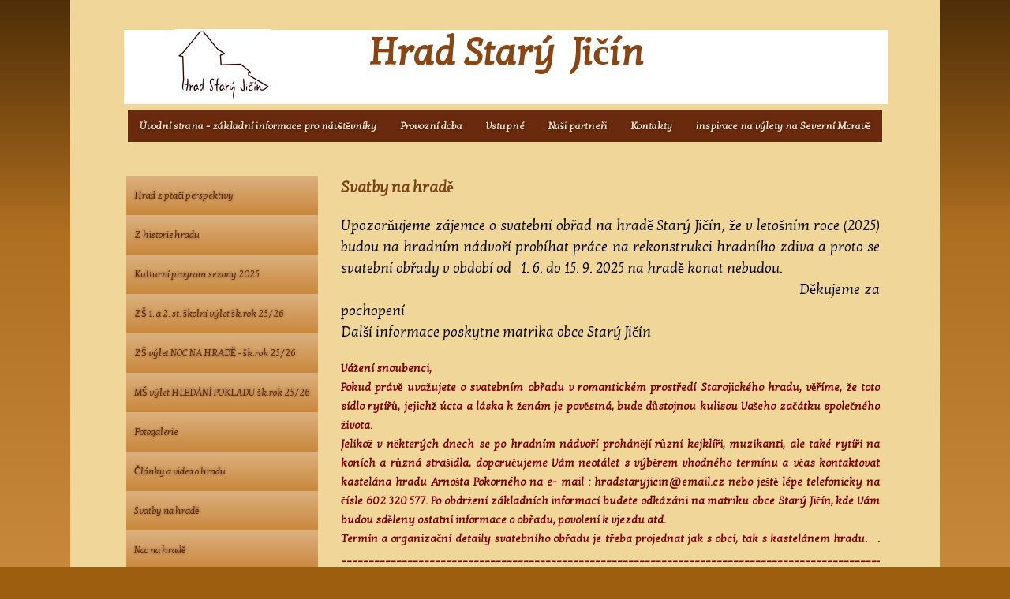

--- FILE ---
content_type: text/html; charset=UTF-8
request_url: https://www.hradstaryjicin.cz/svatby-na-hrade-3
body_size: 3151
content:
<!DOCTYPE html>
<html lang="cs" id="proweb-html">
<head>
<meta charset="utf-8">
<title>Svatby na hradě | www.hradstaryjicin.cz</title>
<meta name="description" content="">
<meta name="keywords" content="">


<!--[if lt IE 9]><![endif]-->

<link data-nt="true" data-has-path="true" rel="stylesheet" type="text/css" href="/asset/combined/d2/d2fc7a01f63a484aa07d93a03f327542.css?t=1767691592?1767691592&amp;1767691592">
<link data-nt="true" data-has-path="false" rel="stylesheet" type="text/css" href="//fonts.googleapis.com/css?family=Kotta+One:100,100italic,200,200italic,300,300italic,400,400italic,500,500italic,600,600italic,700,700italic,800,800italic,900,900italic&amp;subset=latin,latin-ext&amp;display=swap">
<link data-nt="true" data-has-path="true" rel="stylesheet" type="text/css" href="/asset/combined/91/91fafaeff9b27a393bca0b712efcf660.css?t=1767691592?1767691592&amp;1767691592">
<script data-nt="true" data-has-path="true" type="text/javascript" src="/asset/combined/1b/1b51dbc2a8f6c29b97021beb6b53d7d2.js?t=1767691592?1759474788&amp;1767691592"></script>
<script data-nt="true" data-has-path="true" type="text/javascript" src="/asset/combined/public/css/af/af55220fc1c7a4a8de8c3cfc1ca642b6_loaded_assets.js?t=1766138030&amp;1766138030"></script>
</head>
<body class="has-appearance-settings" id="proweb-body">
<div class="web-body">
<div class="web-page">
<div class="web-page-inner">
<div class="_simple_menu_spacer"></div>
<section class="web-section">
<div class="web-content">
<div class="zona zona_obsah zona-obsahu" id="obsah" relativni_sirka="0">
    <!-- zone content_at_beginning -->
                                <h1 class="nadpis-stranky">Svatby na hradě</h1>
                                

    <div  data-id-element-location="61148" class="pwcre-element proweb-element prvek texty_wysiwyg_text poradi_1 i31575 u61148" id="u61148">
    <div><p style="text-align:justify;"><span style="font-size:18px;">Upozorňujeme zájemce o svatební obřad na hradě Starý Jičín, že v letošním roce (2025) budou na hradním nádvoří probíhat práce na rekonstrukci hradního zdiva a proto se svatební obřady v období od &nbsp; 1. 6. do 15. 9. 2025 na hradě konat nebudou. &nbsp; &nbsp; &nbsp; &nbsp; &nbsp; &nbsp; &nbsp; &nbsp;</span><br><span style="font-size:18px;">&nbsp; &nbsp; &nbsp; &nbsp; &nbsp; &nbsp; &nbsp; &nbsp; &nbsp; &nbsp; &nbsp; &nbsp; &nbsp; &nbsp; &nbsp; &nbsp; &nbsp; &nbsp; &nbsp; &nbsp; &nbsp; &nbsp; &nbsp; &nbsp; &nbsp; &nbsp; &nbsp; &nbsp; &nbsp; &nbsp; &nbsp; &nbsp; &nbsp; &nbsp; &nbsp; &nbsp; &nbsp; &nbsp; &nbsp; &nbsp; &nbsp; &nbsp; &nbsp; &nbsp; &nbsp; &nbsp; &nbsp; &nbsp; &nbsp; &nbsp; &nbsp; &nbsp; &nbsp; &nbsp; &nbsp; &nbsp; &nbsp; &nbsp; &nbsp; &nbsp; &nbsp; &nbsp; &nbsp; &nbsp; Děkujeme za pochopení</span><br><span style="font-size:18px;">Další informace poskytne matrika obce Starý Jičín</span></p><p style="text-align:justify;"><span style="color:#800000;font-size:14px;"><strong>Vážení snoubenci,</strong></span><br><span style="color:#800000;font-size:14px;"><strong>Pokud právě uvažujete o svatebním obřadu v romantickém prostředí Starojického hradu, věříme, že toto sídlo rytířů, jejichž úcta a láska k ženám je pověstná, bude důstojnou kulisou Vašeho začátku společného života.&nbsp;</strong></span><br><span style="color:#800000;font-size:14px;"><strong>Jelikož v některých dnech se po hradním nádvoří prohánějí různí kejklíři, muzikanti, ale také rytíři na koních a různá strašidla, doporučujeme Vám neotálet s výběrem vhodného termínu a včas kontaktovat kastelána hradu Arnošta Pokorného na e- mail : hradstaryjicin@email.cz nebo ještě lépe telefonicky na čísle 602 320 577. Po obdržení základních informací budete odkázáni na matriku obce Starý Jičín, kde Vám budou sděleny ostatní informace o obřadu, povolení k vjezdu atd.</strong></span><br><span style="color:#800000;font-size:14px;"><strong>Termín a organizační detaily svatebního obřadu je třeba projednat jak s obcí, tak s kastelánem hradu. &nbsp; . __________________________________________________________________________________________________________________ V době nepříznivého počasí se svatební obřad uskuteční v obřadní síni Obecního úřadu . Doprovodnou hudbu si zajišťují snoubenci sami. Aktivní bednu pro ozvučení obřadu je možno po dohodě zapůjčit od kastelána.</strong></span><br>Upozorňujeme zájemce o svatební obřad na hradě Starý Jičín, že v letošním roce (2025) budou na hradním nádvoří probíhat práce na rekonstrukci hradního zdiva a proto se svatební obřady v období od &nbsp; 1. 6. do 15. 9. na hradě konat nebudou. &nbsp; &nbsp; &nbsp; &nbsp; &nbsp; &nbsp; &nbsp; &nbsp; Děkujeme za pochopení<br>Další informace poskytne matrika obce Starý Jičín</p></div>
</div>

</div>
</div>
<div class="web-side">
<div class="zona zona_subobsah" id="subobsah" relativni_sirka="0">
    <!-- zone content_at_beginning -->
    <div  data-id-element-location="54972" class="pwcre-element proweb-element prvek simple_menu poradi_1 i25489 u54972 has-appearance-settings" id="u54972">
    <div class="pwcem-menu-container pwcem-list-menu-container">
    <div class="pwcem-menu pwcem-vertical-menu pwcem-list-menu">
        <div class="pwcem-menu-button"><span>menu</span></div>
        <ul>
        <li>
        <a href="https://www.youtube.com/watch?v=anI9rGU8NA8">Hrad z ptačí perspektivy</a>
            </li>
        <li>
        <a href="/z-historie-hradu">Z historie hradu</a>
            </li>
        <li>
        <a href="/kulturni-program-sezony">Kulturní program sezony 2025</a>
            </li>
        <li>
        <a href="/skolni-vylety-2026-1-a-2-st-zs">ZŠ 1. a 2. st.  školní výlet šk.rok 25/26</a>
            </li>
        <li>
        <a href="/tematicke-programy-pro-skolni-vylety-2">ZŠ výlet NOC NA HRADĚ -  šk.rok 25/26</a>
            </li>
        <li>
        <a href="/tematicky-vylet-na-hrad-pro-materske-skoly">MŠ výlet HLEDÁNÍ POKLADU šk.rok 25/26</a>
            </li>
        <li>
        <a href="/fotogalerie">Fotogalerie</a>
            </li>
        <li>
        <a href="/clanky-a-videa-o-hradu">Články a videa o hradu</a>
            </li>
        <li class="pwcem-active">
        <a href="/svatby-na-hrade-3">Svatby na hradě</a>
            </li>
        <li>
        <a href="/noc-na-hrade">Noc na hradě</a>
            </li>
        <li>
        <a href="/dobrovolne-brigady-na-hrade-2">Dobrovolné brigády na hradě</a>
            </li>
        <li>
        <a href="/zajimavosti-v-okoli-hradu">Zajímavosti v okolí hradu</a>
            </li>
        <li>
        <a href="/povesti-o-hradu-starojickem">Pověsti o hradu Starojickém</a>
            </li>
        <li>
        <a href="/kudy-na-hrad-2">Kudy na hrad</a>
            </li>
            </ul></div>
</div>
</div>

<div  data-id-element-location="58429" class="pwcre-element proweb-element prvek texty_html_text poradi_2 i28853 u58429" id="u58429">
    <div><div style="text-align: center"><a href="http://www.toplist.cz/" target="_top"><img src="http://toplist.cz/count.asp?id=818300&amp;logo=mc" alt="TOPlist" width="88" height="60" border="0"></a></div></div>
</div>

</div>
</div>
<hr class="web-cleaner">
</section>
<header class="web-header">
<div class="web-zona-logo-outer">
<div class="pwct-tm-dz-drag-zone zona zona_logo" id="logo" relativni_sirka="0">
    <!-- zone content_at_beginning -->
    <div  data-id-element-location="54992" data-abs-left="2" data-abs-top="37" data-abs-w="274" data-abs-h="91" data-abs-pos="left" data-abs-md-pos="" data-abs-md-left="0" data-abs-md-top="0"  data-abs-md-w="" data-abs-md-h="" class="pwcre-element proweb-element prvek simple_logo poradi_1 i25509 u54992" id="u54992">
    <div class="pwcel-logo logo pwcel-adjust-size">
            <a href="/" title="www.hradstaryjicin.cz"><img src="/element/simple/logo/uploaded/b/a/b18a4d7705d9e231.jpg/274x91_o.jpg?t=1767173154" alt="www.hradstaryjicin.cz" /></a>
    </div>
</div>

<div  data-id-element-location="54991" data-abs-left="7" data-abs-top="38" data-abs-w="968" data-abs-h="94" data-abs-pos="" data-abs-md-pos="" data-abs-md-left="0" data-abs-md-top="0"  data-abs-md-w="" data-abs-md-h="" class="pwcre-element proweb-element prvek texty_wysiwyg_text poradi_2 i25508 u54991 has-appearance-settings" id="u54991">
    <div><p style="text-align:center"><span style="font-size:48px"><span style="color:#8B4513"><strong>Hrad Starý &nbsp;Jičín</strong></span></span></p>
</div>
</div>

</div>
</div>
<nav>
<div class="zona zona_menu" id="menu" relativni_sirka="0">
    <!-- zone content_at_beginning -->
    <div  data-id-element-location="54968" class="pwcre-element proweb-element prvek simple_menu poradi_1 i25485 u54968 has-appearance-settings" id="u54968">
    <div class="pwcem-menu-container pwcem-dropdown-menu-container pwcem-main-menu">
    <div class="pwcem-menu pwcem-horizontal-menu pwcem-dropdown-menu">
        <div class="pwcem-menu-button"><span>menu</span></div>
        <ul>
        <li>
        <a href="/">Úvodní strana - základní informace pro návštěvníky</a>
            </li>
        <li>
        <a href="/provozni-doba">Provozní doba</a>
            </li>
        <li>
        <a href="/vstupne">Vstupné</a>
            </li>
        <li>
        <a href="/nasi-partneri">Naši partneři</a>
            </li>
        <li>
        <a href="/kontakty">Kontakty</a>
            </li>
        <li>
        <a href="https://www.regiontourist.cz/co-podniknout/lokalita/severni-morava-a-slezsko/">inspirace na výlety na Severní Moravě</a>
            </li>
            </ul></div>
</div>
</div>

</div>
</nav>
</header>
</div>
</div>
<div class="web-body-bg">
<div class="web-page-bg"></div>
</div>
</div>
<div class="web-bottom">
<footer class="web-footer">
<div class="zona zona_zapati" id="zapati" relativni_sirka="0">
    <!-- zone content_at_beginning -->
    
</div>
</footer>
</div>
</body>
</html>

--- FILE ---
content_type: text/css
request_url: https://www.hradstaryjicin.cz/asset/combined/91/91fafaeff9b27a393bca0b712efcf660.css?t=1767691592?1767691592&1767691592
body_size: 1507
content:
/*  */

body.has-appearance-settings {
	font-family: Kotta One;
	background-image: url("/bg/3.png"), linear-gradient(to bottom, rgba(158, 94, 15, 1) 0%, rgba(214, 152, 77, 1) 100%);
	background-position: left top, left top;
	background-size: auto, auto;
	background-repeat: repeat-x, repeat;
	background-color: rgba(158, 94, 15, 1);
}
body.has-appearance-settings .web-page-bg, body.has-appearance-settings .web-bottom-block {
	width: 1102px;
}
body.has-appearance-settings div.web-body-bg {
	background-image: url("/bg/3.png"), linear-gradient(to bottom, rgba(158, 94, 15, 1) 0%, rgba(214, 152, 77, 1) 100%);
	background-position: left top, left top;
	background-repeat: repeat-x, repeat;
	background-size: auto, auto;
}
body.has-appearance-settings H1, body.has-appearance-settings H1 A {
	color: #f4f4f4;
}
body.has-appearance-settings H2, body.has-appearance-settings H2 A {
	color: #f4f4f4;
}
body.has-appearance-settings H3, body.has-appearance-settings H3 A {
	color: #f4f4f4;
}
body.has-appearance-settings P A, body.has-appearance-settings LI A, body.has-appearance-settings TABLE A {
	color: #f4f4f4;
}
body.has-appearance-settings P A:hover, body.has-appearance-settings LI A:hover, body.has-appearance-settings TABLE A:hover {
	color: #ffffff;
}
body.has-appearance-settings > DIV {
	color: #ffffff;
}
body.has-appearance-settings > DIV LABEL {
	color: #ffffff;
}
body.has-appearance-settings LI {
	color: #ffffff;
}
body.has-appearance-settings H1 A:hover {
	color: #ffffff;
}
body.has-appearance-settings H2 A:hover {
	color: #ffffff;
}
body.has-appearance-settings H3 A:hover {
	color: #ffffff;
}
body.has-appearance-settings .web-side {
	width: 253px;
	float: left;
	position: static;
}
body.has-appearance-settings .web-content {
	width: 713px;
	float: right;
	background-image: none;
	color: #000000;
	line-height: 1.5;
	outline-color: #000000;
}
body.has-appearance-settings div.zona_subobsah a {
	color: #a34614;
	outline-color: #a34614;
}
body.has-appearance-settings div.zona_subobsah a:hover {
	color: #000000;
	outline-color: #000000;
}
body.has-appearance-settings div.zona_subobsah h1, body.has-appearance-settings div.zona_subobsah h2, body.has-appearance-settings div.zona_subobsah h3, body.has-appearance-settings div.zona_subobsah h1 a, body.has-appearance-settings div.zona_subobsah h2 a, body.has-appearance-settings div.zona_subobsah h3 a {
	color: #75480D;
	outline-color: #75480D;
}
body.has-appearance-settings div.zona_menu {
	margin-bottom: 10px;
}
body.has-appearance-settings .web-section {
	padding-top: 10px;
	border-top:  solid transparent;
}
body.has-appearance-settings .web-page-bg H1, body.has-appearance-settings .web-page-bg H1 A {
	color: #000000;
}
body.has-appearance-settings .web-page-bg H2, body.has-appearance-settings .web-page-bg H2 A {
	color: #000000;
}
body.has-appearance-settings .web-page-bg H3, body.has-appearance-settings .web-page-bg H3 A {
	color: #000000;
}
body.has-appearance-settings .web-page-bg P A, body.has-appearance-settings .web-page-bg LI A, body.has-appearance-settings .web-page-bg TABLE A {
	color: #000000;
}
body.has-appearance-settings .web-page-bg P A:hover, body.has-appearance-settings .web-page-bg LI A:hover, body.has-appearance-settings .web-page-bg TABLE A:hover {
	color: #000000;
}
body.has-appearance-settings .web-page-bg > DIV {
	color: #000000;
}
body.has-appearance-settings .web-page-bg > DIV LABEL {
	color: #000000;
}
body.has-appearance-settings .web-page-bg LI {
	color: #000000;
}
body.has-appearance-settings .web-page-bg H1 A:hover {
	color: #000000;
}
body.has-appearance-settings .web-page-bg H2 A:hover {
	color: #000000;
}
body.has-appearance-settings .web-page-bg H3 A:hover {
	color: #000000;
}
body.has-appearance-settings .web-page-bg {
	background: rgba(240, 215, 153, 1);
}
body.has-appearance-settings .web-section a {
	color: #000000;
	outline-color: #000000;
}
body.has-appearance-settings .web-section a:hover {
	color: #000000;
	outline-color: #000000;
}
body.has-appearance-settings div.zona_obsah h1, body.has-appearance-settings div.zona_obsah h2, body.has-appearance-settings div.zona_obsah h3, body.has-appearance-settings div.zona_obsah h1 a, body.has-appearance-settings div.zona_obsah h2 a, body.has-appearance-settings div.zona_obsah h3 a {
	color: #9C773E;
	outline-color: #9C773E;
}
body.has-appearance-settings div.zona_obsah h1, body.has-appearance-settings div.zona_obsah h1 a {
	color: #7a4318;
	font-family: Kotta One;
	font-weight: bold;
	font-size: 20px;
	outline-color: #7a4318;
}
body.has-appearance-settings div.zona_obsah label.control-label {
	color: #424042;
	outline-color: #424042;
}
body.has-appearance-settings div.zona_obsah input, body.has-appearance-settings div.zona_obsah textarea {
	color: #616161;
	outline-color: #616161;
	background: rgba(255, 255, 255, 1);
}
body.has-appearance-settings div.zona_obsah input, body.has-appearance-settings div.zona_obsah textarea H1, body.has-appearance-settings div.zona_obsah input, body.has-appearance-settings div.zona_obsah textarea H1 A {
	color: #000000;
}
body.has-appearance-settings div.zona_obsah input, body.has-appearance-settings div.zona_obsah textarea H2, body.has-appearance-settings div.zona_obsah input, body.has-appearance-settings div.zona_obsah textarea H2 A {
	color: #000000;
}
body.has-appearance-settings div.zona_obsah input, body.has-appearance-settings div.zona_obsah textarea H3, body.has-appearance-settings div.zona_obsah input, body.has-appearance-settings div.zona_obsah textarea H3 A {
	color: #000000;
}
body.has-appearance-settings div.zona_obsah input, body.has-appearance-settings div.zona_obsah textarea P A, body.has-appearance-settings div.zona_obsah input, body.has-appearance-settings div.zona_obsah textarea LI A, body.has-appearance-settings div.zona_obsah input, body.has-appearance-settings div.zona_obsah textarea TABLE A {
	color: #000000;
}
body.has-appearance-settings div.zona_obsah input, body.has-appearance-settings div.zona_obsah textarea P A:hover, body.has-appearance-settings div.zona_obsah input, body.has-appearance-settings div.zona_obsah textarea LI A:hover, body.has-appearance-settings div.zona_obsah input, body.has-appearance-settings div.zona_obsah textarea TABLE A:hover {
	color: #000000;
}
body.has-appearance-settings div.zona_obsah input, body.has-appearance-settings div.zona_obsah textarea > DIV {
	color: #000000;
}
body.has-appearance-settings div.zona_obsah input, body.has-appearance-settings div.zona_obsah textarea > DIV LABEL {
	color: #000000;
}
body.has-appearance-settings div.zona_obsah input, body.has-appearance-settings div.zona_obsah textarea LI {
	color: #000000;
}
body.has-appearance-settings div.zona_obsah input, body.has-appearance-settings div.zona_obsah textarea H1 A:hover {
	color: #000000;
}
body.has-appearance-settings div.zona_obsah input, body.has-appearance-settings div.zona_obsah textarea H2 A:hover {
	color: #000000;
}
body.has-appearance-settings div.zona_obsah input, body.has-appearance-settings div.zona_obsah textarea H3 A:hover {
	color: #000000;
}
body.has-appearance-settings div.zona_obsah button, body.has-appearance-settings div.zona_obsah submit, body.has-appearance-settings div.zona_obsah input[type=button], body.has-appearance-settings div.zona_obsah input[type=submit] {
	color: #ffffff;
	outline-color: #ffffff;
	padding-top: 9px;
	padding-bottom: 9px;
	padding-left: 21px;
	padding-right: 21px;
	background-color: rgba(176, 176, 176, 1);
	background: linear-gradient(to bottom, rgba(176, 176, 176, 1) 0%, rgba(77, 77, 77, 1) 100%);
}
body.has-appearance-settings div.zona_obsah button, body.has-appearance-settings div.zona_obsah submit, body.has-appearance-settings div.zona_obsah input[type=button], body.has-appearance-settings div.zona_obsah input[type=submit] H1, body.has-appearance-settings div.zona_obsah button, body.has-appearance-settings div.zona_obsah submit, body.has-appearance-settings div.zona_obsah input[type=button], body.has-appearance-settings div.zona_obsah input[type=submit] H1 A {
	color: #000000;
}
body.has-appearance-settings div.zona_obsah button, body.has-appearance-settings div.zona_obsah submit, body.has-appearance-settings div.zona_obsah input[type=button], body.has-appearance-settings div.zona_obsah input[type=submit] H2, body.has-appearance-settings div.zona_obsah button, body.has-appearance-settings div.zona_obsah submit, body.has-appearance-settings div.zona_obsah input[type=button], body.has-appearance-settings div.zona_obsah input[type=submit] H2 A {
	color: #000000;
}
body.has-appearance-settings div.zona_obsah button, body.has-appearance-settings div.zona_obsah submit, body.has-appearance-settings div.zona_obsah input[type=button], body.has-appearance-settings div.zona_obsah input[type=submit] H3, body.has-appearance-settings div.zona_obsah button, body.has-appearance-settings div.zona_obsah submit, body.has-appearance-settings div.zona_obsah input[type=button], body.has-appearance-settings div.zona_obsah input[type=submit] H3 A {
	color: #000000;
}
body.has-appearance-settings div.zona_obsah button, body.has-appearance-settings div.zona_obsah submit, body.has-appearance-settings div.zona_obsah input[type=button], body.has-appearance-settings div.zona_obsah input[type=submit] P A, body.has-appearance-settings div.zona_obsah button, body.has-appearance-settings div.zona_obsah submit, body.has-appearance-settings div.zona_obsah input[type=button], body.has-appearance-settings div.zona_obsah input[type=submit] LI A, body.has-appearance-settings div.zona_obsah button, body.has-appearance-settings div.zona_obsah submit, body.has-appearance-settings div.zona_obsah input[type=button], body.has-appearance-settings div.zona_obsah input[type=submit] TABLE A {
	color: #000000;
}
body.has-appearance-settings div.zona_obsah button, body.has-appearance-settings div.zona_obsah submit, body.has-appearance-settings div.zona_obsah input[type=button], body.has-appearance-settings div.zona_obsah input[type=submit] P A:hover, body.has-appearance-settings div.zona_obsah button, body.has-appearance-settings div.zona_obsah submit, body.has-appearance-settings div.zona_obsah input[type=button], body.has-appearance-settings div.zona_obsah input[type=submit] LI A:hover, body.has-appearance-settings div.zona_obsah button, body.has-appearance-settings div.zona_obsah submit, body.has-appearance-settings div.zona_obsah input[type=button], body.has-appearance-settings div.zona_obsah input[type=submit] TABLE A:hover {
	color: #000000;
}
body.has-appearance-settings div.zona_obsah button, body.has-appearance-settings div.zona_obsah submit, body.has-appearance-settings div.zona_obsah input[type=button], body.has-appearance-settings div.zona_obsah input[type=submit] > DIV {
	color: #000000;
}
body.has-appearance-settings div.zona_obsah button, body.has-appearance-settings div.zona_obsah submit, body.has-appearance-settings div.zona_obsah input[type=button], body.has-appearance-settings div.zona_obsah input[type=submit] > DIV LABEL {
	color: #000000;
}
body.has-appearance-settings div.zona_obsah button, body.has-appearance-settings div.zona_obsah submit, body.has-appearance-settings div.zona_obsah input[type=button], body.has-appearance-settings div.zona_obsah input[type=submit] LI {
	color: #000000;
}
body.has-appearance-settings div.zona_obsah button, body.has-appearance-settings div.zona_obsah submit, body.has-appearance-settings div.zona_obsah input[type=button], body.has-appearance-settings div.zona_obsah input[type=submit] H1 A:hover {
	color: #000000;
}
body.has-appearance-settings div.zona_obsah button, body.has-appearance-settings div.zona_obsah submit, body.has-appearance-settings div.zona_obsah input[type=button], body.has-appearance-settings div.zona_obsah input[type=submit] H2 A:hover {
	color: #000000;
}
body.has-appearance-settings div.zona_obsah button, body.has-appearance-settings div.zona_obsah submit, body.has-appearance-settings div.zona_obsah input[type=button], body.has-appearance-settings div.zona_obsah input[type=submit] H3 A:hover {
	color: #000000;
}
body.has-appearance-settings div.zona_obsah button, body.has-appearance-settings div.zona_obsah submit, body.has-appearance-settings div.zona_obsah input[type=button] {
	color: #ffffff;
	outline-color: #ffffff;
	background-color: rgba(128, 128, 128, 1);
	background: linear-gradient(to bottom, rgba(128, 128, 128, 1) 0%, rgba(84, 84, 84, 1) 100%);
}
body.has-appearance-settings div.zona_obsah button, body.has-appearance-settings div.zona_obsah submit, body.has-appearance-settings div.zona_obsah input[type=button] H1, body.has-appearance-settings div.zona_obsah button, body.has-appearance-settings div.zona_obsah submit, body.has-appearance-settings div.zona_obsah input[type=button] H1 A {
	color: #000000;
}
body.has-appearance-settings div.zona_obsah button, body.has-appearance-settings div.zona_obsah submit, body.has-appearance-settings div.zona_obsah input[type=button] H2, body.has-appearance-settings div.zona_obsah button, body.has-appearance-settings div.zona_obsah submit, body.has-appearance-settings div.zona_obsah input[type=button] H2 A {
	color: #000000;
}
body.has-appearance-settings div.zona_obsah button, body.has-appearance-settings div.zona_obsah submit, body.has-appearance-settings div.zona_obsah input[type=button] H3, body.has-appearance-settings div.zona_obsah button, body.has-appearance-settings div.zona_obsah submit, body.has-appearance-settings div.zona_obsah input[type=button] H3 A {
	color: #000000;
}
body.has-appearance-settings div.zona_obsah button, body.has-appearance-settings div.zona_obsah submit, body.has-appearance-settings div.zona_obsah input[type=button] P A, body.has-appearance-settings div.zona_obsah button, body.has-appearance-settings div.zona_obsah submit, body.has-appearance-settings div.zona_obsah input[type=button] LI A, body.has-appearance-settings div.zona_obsah button, body.has-appearance-settings div.zona_obsah submit, body.has-appearance-settings div.zona_obsah input[type=button] TABLE A {
	color: #000000;
}
body.has-appearance-settings div.zona_obsah button, body.has-appearance-settings div.zona_obsah submit, body.has-appearance-settings div.zona_obsah input[type=button] P A:hover, body.has-appearance-settings div.zona_obsah button, body.has-appearance-settings div.zona_obsah submit, body.has-appearance-settings div.zona_obsah input[type=button] LI A:hover, body.has-appearance-settings div.zona_obsah button, body.has-appearance-settings div.zona_obsah submit, body.has-appearance-settings div.zona_obsah input[type=button] TABLE A:hover {
	color: #ffffff;
}
body.has-appearance-settings div.zona_obsah button, body.has-appearance-settings div.zona_obsah submit, body.has-appearance-settings div.zona_obsah input[type=button] > DIV {
	color: #ffffff;
}
body.has-appearance-settings div.zona_obsah button, body.has-appearance-settings div.zona_obsah submit, body.has-appearance-settings div.zona_obsah input[type=button] > DIV LABEL {
	color: #ffffff;
}
body.has-appearance-settings div.zona_obsah button, body.has-appearance-settings div.zona_obsah submit, body.has-appearance-settings div.zona_obsah input[type=button] LI {
	color: #ffffff;
}
body.has-appearance-settings div.zona_obsah button, body.has-appearance-settings div.zona_obsah submit, body.has-appearance-settings div.zona_obsah input[type=button] H1 A:hover {
	color: #ffffff;
}
body.has-appearance-settings div.zona_obsah button, body.has-appearance-settings div.zona_obsah submit, body.has-appearance-settings div.zona_obsah input[type=button] H2 A:hover {
	color: #ffffff;
}
body.has-appearance-settings div.zona_obsah button, body.has-appearance-settings div.zona_obsah submit, body.has-appearance-settings div.zona_obsah input[type=button] H3 A:hover {
	color: #ffffff;
}
body.has-appearance-settings div.web-bottom-block H1, body.has-appearance-settings div.web-bottom-block H1 A {
	color: #a9a9a9;
}
body.has-appearance-settings div.web-bottom-block H2, body.has-appearance-settings div.web-bottom-block H2 A {
	color: #a9a9a9;
}
body.has-appearance-settings div.web-bottom-block H3, body.has-appearance-settings div.web-bottom-block H3 A {
	color: #a9a9a9;
}
body.has-appearance-settings div.web-bottom-block P A, body.has-appearance-settings div.web-bottom-block LI A, body.has-appearance-settings div.web-bottom-block TABLE A {
	color: #a9a9a9;
}
body.has-appearance-settings div.web-bottom-block P A:hover, body.has-appearance-settings div.web-bottom-block LI A:hover, body.has-appearance-settings div.web-bottom-block TABLE A:hover {
	color: #c4c4c4;
}
body.has-appearance-settings div.web-bottom-block > DIV {
	color: #fdfdfd;
}
body.has-appearance-settings div.web-bottom-block > DIV LABEL {
	color: #fdfdfd;
}
body.has-appearance-settings div.web-bottom-block LI {
	color: #fdfdfd;
}
body.has-appearance-settings div.web-bottom-block H1 A:hover {
	color: #c4c4c4;
}
body.has-appearance-settings div.web-bottom-block H2 A:hover {
	color: #c4c4c4;
}
body.has-appearance-settings div.web-bottom-block H3 A:hover {
	color: #c4c4c4;
}
body.has-appearance-settings div.web-bottom-block {
	background-image: url("/bg/1.png");
	background-position: left top;
	background-size: auto;
	background-repeat: repeat;
	background-color: rgba(48, 46, 48, 1);
}
body.has-appearance-settings .zona_spodek {
	color: #c2c2c2;
	outline-color: #c2c2c2;
}
body.has-appearance-settings .zona_spodek a {
	color: #d4d4d4;
	outline-color: #d4d4d4;
}
body.has-appearance-settings .zona_spodek a:hover {
	color: #ffffff;
	outline-color: #ffffff;
}
body.has-appearance-settings .web-footer H1, body.has-appearance-settings .web-footer H1 A {
	color: #d4d4d4;
}
body.has-appearance-settings .web-footer H2, body.has-appearance-settings .web-footer H2 A {
	color: #d4d4d4;
}
body.has-appearance-settings .web-footer H3, body.has-appearance-settings .web-footer H3 A {
	color: #d4d4d4;
}
body.has-appearance-settings .web-footer P A, body.has-appearance-settings .web-footer LI A, body.has-appearance-settings .web-footer TABLE A {
	color: #d4d4d4;
}
body.has-appearance-settings .web-footer P A:hover, body.has-appearance-settings .web-footer LI A:hover, body.has-appearance-settings .web-footer TABLE A:hover {
	color: #f0f0f0;
}
body.has-appearance-settings .web-footer > DIV {
	color: #ffffff;
}
body.has-appearance-settings .web-footer > DIV LABEL {
	color: #ffffff;
}
body.has-appearance-settings .web-footer LI {
	color: #ffffff;
}
body.has-appearance-settings .web-footer H1 A:hover {
	color: #f0f0f0;
}
body.has-appearance-settings .web-footer H2 A:hover {
	color: #f0f0f0;
}
body.has-appearance-settings .web-footer H3 A:hover {
	color: #f0f0f0;
}
body.has-appearance-settings .web-footer {
	background: rgba(117, 72, 13, 1);
}
body.has-appearance-settings .zona_zapati {
	color: #FFFFFF;
	outline-color: #FFFFFF;
}
body.has-appearance-settings .zona_zapati a {
	color: #FFFFFF;
	outline-color: #FFFFFF;
}
body.has-appearance-settings .zona_zapati a:hover {
	color: #FFFFFF;
	outline-color: #FFFFFF;
}


--- FILE ---
content_type: application/javascript
request_url: https://www.hradstaryjicin.cz/asset/combined/public/css/af/af55220fc1c7a4a8de8c3cfc1ca642b6_loaded_assets.js?t=1766138030&1766138030
body_size: 409
content:
proweb.loaded_assets.setLoadedUidKey('af55220fc1c7a4a8de8c3cfc1ca642b6', '[base64]');